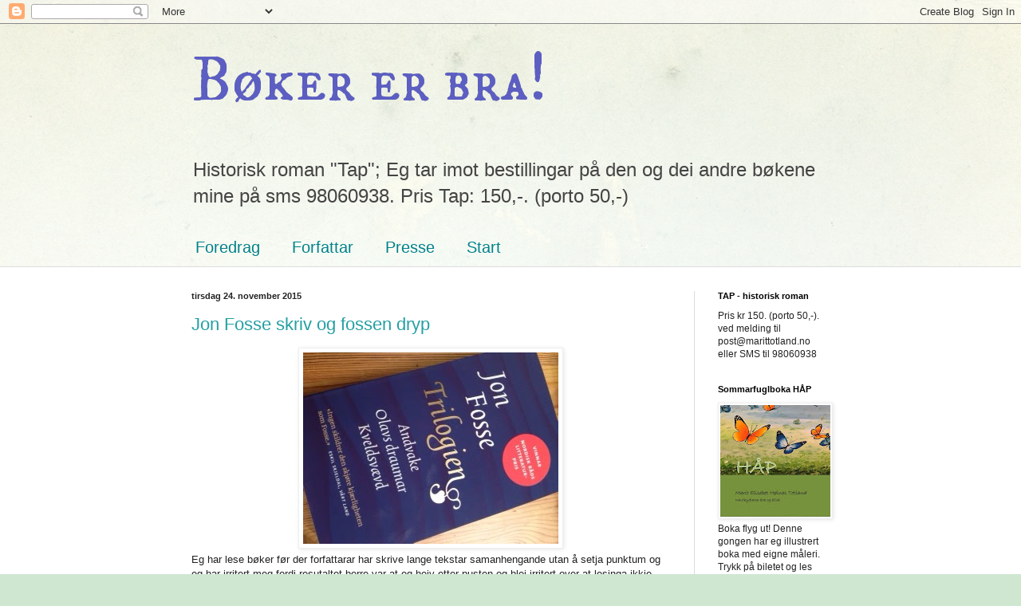

--- FILE ---
content_type: text/html; charset=UTF-8
request_url: https://garborgogskou.blogspot.com/2015/11/
body_size: 17633
content:
<!DOCTYPE html>
<html class='v2' dir='ltr' lang='no'>
<head>
<link href='https://www.blogger.com/static/v1/widgets/335934321-css_bundle_v2.css' rel='stylesheet' type='text/css'/>
<meta content='width=1100' name='viewport'/>
<meta content='text/html; charset=UTF-8' http-equiv='Content-Type'/>
<meta content='blogger' name='generator'/>
<link href='https://garborgogskou.blogspot.com/favicon.ico' rel='icon' type='image/x-icon'/>
<link href='https://garborgogskou.blogspot.com/2015/11/' rel='canonical'/>
<link rel="alternate" type="application/atom+xml" title="Bøker er bra! - Atom" href="https://garborgogskou.blogspot.com/feeds/posts/default" />
<link rel="alternate" type="application/rss+xml" title="Bøker er bra! - RSS" href="https://garborgogskou.blogspot.com/feeds/posts/default?alt=rss" />
<link rel="service.post" type="application/atom+xml" title="Bøker er bra! - Atom" href="https://www.blogger.com/feeds/7925099248337368632/posts/default" />
<!--Can't find substitution for tag [blog.ieCssRetrofitLinks]-->
<meta content='https://garborgogskou.blogspot.com/2015/11/' property='og:url'/>
<meta content='Bøker er bra!' property='og:title'/>
<meta content='Historisk roman &quot;Tap&quot;; Eg tar imot bestillingar på den og dei andre bøkene mine på sms 98060938. Pris Tap: 150,-. (porto 50,-)' property='og:description'/>
<title>Bøker er bra!: november 2015</title>
<style type='text/css'>@font-face{font-family:'IM Fell DW Pica SC';font-style:normal;font-weight:400;font-display:swap;src:url(//fonts.gstatic.com/s/imfelldwpicasc/v21/0ybjGCAu5PfqkvtGVU15aBhXz3EUrnTm_xKLM0uRGQ.woff2)format('woff2');unicode-range:U+0000-00FF,U+0131,U+0152-0153,U+02BB-02BC,U+02C6,U+02DA,U+02DC,U+0304,U+0308,U+0329,U+2000-206F,U+20AC,U+2122,U+2191,U+2193,U+2212,U+2215,U+FEFF,U+FFFD;}</style>
<style id='page-skin-1' type='text/css'><!--
/*
-----------------------------------------------
Blogger Template Style
Name:     Simple
Designer: Blogger
URL:      www.blogger.com
----------------------------------------------- */
/* Content
----------------------------------------------- */
body {
font: normal normal 12px Arial, Tahoma, Helvetica, FreeSans, sans-serif;
color: #222222;
background: #cfe7d1 url(//themes.googleusercontent.com/image?id=1x_TqXo6-7t6y2ZiuOyQ2Bk6Zod9CTtyKYtRui0IeQJe6hVlJcQiXYG2xQGkxKvl6iZMJ) repeat fixed top center /* Credit: gaffera (http://www.istockphoto.com/googleimages.php?id=4072573&amp;platform=blogger) */;
padding: 0 0 0 0;
background-attachment: scroll;
}
html body .content-outer {
min-width: 0;
max-width: 100%;
width: 100%;
}
h2 {
font-size: 22px;
}
a:link {
text-decoration:none;
color: #249fa3;
}
a:visited {
text-decoration:none;
color: #7c93a1;
}
a:hover {
text-decoration:underline;
color: #5dc2c0;
}
.body-fauxcolumn-outer .fauxcolumn-inner {
background: transparent url(https://resources.blogblog.com/blogblog/data/1kt/simple/body_gradient_tile_light.png) repeat scroll top left;
_background-image: none;
}
.body-fauxcolumn-outer .cap-top {
position: absolute;
z-index: 1;
height: 400px;
width: 100%;
}
.body-fauxcolumn-outer .cap-top .cap-left {
width: 100%;
background: transparent url(https://resources.blogblog.com/blogblog/data/1kt/simple/gradients_light.png) repeat-x scroll top left;
_background-image: none;
}
.content-outer {
-moz-box-shadow: 0 0 0 rgba(0, 0, 0, .15);
-webkit-box-shadow: 0 0 0 rgba(0, 0, 0, .15);
-goog-ms-box-shadow: 0 0 0 #333333;
box-shadow: 0 0 0 rgba(0, 0, 0, .15);
margin-bottom: 1px;
}
.content-inner {
padding: 0 0;
}
.main-outer, .footer-outer {
background-color: #ffffff;
}
/* Header
----------------------------------------------- */
.header-outer {
background: transparent none repeat-x scroll 0 -400px;
_background-image: none;
}
.Header h1 {
font: normal normal 80px IM Fell DW Pica SC;
color: #5c5ec2;
text-shadow: 0 0 0 rgba(0, 0, 0, .2);
}
.Header h1 a {
color: #5c5ec2;
}
.Header .description {
font-size: 200%;
color: #444444;
}
.header-inner .Header .titlewrapper {
padding: 22px 30px;
}
.header-inner .Header .descriptionwrapper {
padding: 0 30px;
}
/* Tabs
----------------------------------------------- */
.tabs-inner .section:first-child {
border-top: 0 solid #dddddd;
}
.tabs-inner .section:first-child ul {
margin-top: -0;
border-top: 0 solid #dddddd;
border-left: 0 solid #dddddd;
border-right: 0 solid #dddddd;
}
.tabs-inner .widget ul {
background: transparent none repeat-x scroll 0 -800px;
_background-image: none;
border-bottom: 0 solid #dddddd;
margin-top: 0;
margin-left: -0;
margin-right: -0;
}
.tabs-inner .widget li a {
display: inline-block;
padding: .6em 1em;
font: normal normal 20px Arial, Tahoma, Helvetica, FreeSans, sans-serif;
color: #00818b;
border-left: 0 solid #ffffff;
border-right: 0 solid #dddddd;
}
.tabs-inner .widget li:first-child a {
border-left: none;
}
.tabs-inner .widget li.selected a, .tabs-inner .widget li a:hover {
color: #444444;
background-color: transparent;
text-decoration: none;
}
/* Columns
----------------------------------------------- */
.main-outer {
border-top: 1px solid #dddddd;
}
.fauxcolumn-left-outer .fauxcolumn-inner {
border-right: 1px solid #dddddd;
}
.fauxcolumn-right-outer .fauxcolumn-inner {
border-left: 1px solid #dddddd;
}
/* Headings
----------------------------------------------- */
div.widget > h2,
div.widget h2.title {
margin: 0 0 1em 0;
font: normal bold 11px Arial, Tahoma, Helvetica, FreeSans, sans-serif;
color: #000000;
}
/* Widgets
----------------------------------------------- */
.widget .zippy {
color: #999999;
text-shadow: 2px 2px 1px rgba(0, 0, 0, .1);
}
.widget .popular-posts ul {
list-style: none;
}
/* Posts
----------------------------------------------- */
h2.date-header {
font: normal bold 11px Arial, Tahoma, Helvetica, FreeSans, sans-serif;
}
.date-header span {
background-color: transparent;
color: #222222;
padding: inherit;
letter-spacing: inherit;
margin: inherit;
}
.main-inner {
padding-top: 30px;
padding-bottom: 30px;
}
.main-inner .column-center-inner {
padding: 0 15px;
}
.main-inner .column-center-inner .section {
margin: 0 15px;
}
.post {
margin: 0 0 25px 0;
}
h3.post-title, .comments h4 {
font: normal normal 22px Arial, Tahoma, Helvetica, FreeSans, sans-serif;
margin: .75em 0 0;
}
.post-body {
font-size: 110%;
line-height: 1.4;
position: relative;
}
.post-body img, .post-body .tr-caption-container, .Profile img, .Image img,
.BlogList .item-thumbnail img {
padding: 2px;
background: #ffffff;
border: 1px solid #eeeeee;
-moz-box-shadow: 1px 1px 5px rgba(0, 0, 0, .1);
-webkit-box-shadow: 1px 1px 5px rgba(0, 0, 0, .1);
box-shadow: 1px 1px 5px rgba(0, 0, 0, .1);
}
.post-body img, .post-body .tr-caption-container {
padding: 5px;
}
.post-body .tr-caption-container {
color: #222222;
}
.post-body .tr-caption-container img {
padding: 0;
background: transparent;
border: none;
-moz-box-shadow: 0 0 0 rgba(0, 0, 0, .1);
-webkit-box-shadow: 0 0 0 rgba(0, 0, 0, .1);
box-shadow: 0 0 0 rgba(0, 0, 0, .1);
}
.post-header {
margin: 0 0 1.5em;
line-height: 1.6;
font-size: 90%;
}
.post-footer {
margin: 20px -2px 0;
padding: 5px 10px;
color: #666666;
background-color: #f9f9f9;
border-bottom: 1px solid #eeeeee;
line-height: 1.6;
font-size: 90%;
}
#comments .comment-author {
padding-top: 1.5em;
border-top: 1px solid #dddddd;
background-position: 0 1.5em;
}
#comments .comment-author:first-child {
padding-top: 0;
border-top: none;
}
.avatar-image-container {
margin: .2em 0 0;
}
#comments .avatar-image-container img {
border: 1px solid #eeeeee;
}
/* Comments
----------------------------------------------- */
.comments .comments-content .icon.blog-author {
background-repeat: no-repeat;
background-image: url([data-uri]);
}
.comments .comments-content .loadmore a {
border-top: 1px solid #999999;
border-bottom: 1px solid #999999;
}
.comments .comment-thread.inline-thread {
background-color: #f9f9f9;
}
.comments .continue {
border-top: 2px solid #999999;
}
/* Accents
---------------------------------------------- */
.section-columns td.columns-cell {
border-left: 1px solid #dddddd;
}
.blog-pager {
background: transparent none no-repeat scroll top center;
}
.blog-pager-older-link, .home-link,
.blog-pager-newer-link {
background-color: #ffffff;
padding: 5px;
}
.footer-outer {
border-top: 0 dashed #bbbbbb;
}
/* Mobile
----------------------------------------------- */
body.mobile  {
background-size: auto;
}
.mobile .body-fauxcolumn-outer {
background: transparent none repeat scroll top left;
}
.mobile .body-fauxcolumn-outer .cap-top {
background-size: 100% auto;
}
.mobile .content-outer {
-webkit-box-shadow: 0 0 3px rgba(0, 0, 0, .15);
box-shadow: 0 0 3px rgba(0, 0, 0, .15);
}
.mobile .tabs-inner .widget ul {
margin-left: 0;
margin-right: 0;
}
.mobile .post {
margin: 0;
}
.mobile .main-inner .column-center-inner .section {
margin: 0;
}
.mobile .date-header span {
padding: 0.1em 10px;
margin: 0 -10px;
}
.mobile h3.post-title {
margin: 0;
}
.mobile .blog-pager {
background: transparent none no-repeat scroll top center;
}
.mobile .footer-outer {
border-top: none;
}
.mobile .main-inner, .mobile .footer-inner {
background-color: #ffffff;
}
.mobile-index-contents {
color: #222222;
}
.mobile-link-button {
background-color: #249fa3;
}
.mobile-link-button a:link, .mobile-link-button a:visited {
color: #ffffff;
}
.mobile .tabs-inner .section:first-child {
border-top: none;
}
.mobile .tabs-inner .PageList .widget-content {
background-color: transparent;
color: #444444;
border-top: 0 solid #dddddd;
border-bottom: 0 solid #dddddd;
}
.mobile .tabs-inner .PageList .widget-content .pagelist-arrow {
border-left: 1px solid #dddddd;
}

--></style>
<style id='template-skin-1' type='text/css'><!--
body {
min-width: 860px;
}
.content-outer, .content-fauxcolumn-outer, .region-inner {
min-width: 860px;
max-width: 860px;
_width: 860px;
}
.main-inner .columns {
padding-left: 0px;
padding-right: 200px;
}
.main-inner .fauxcolumn-center-outer {
left: 0px;
right: 200px;
/* IE6 does not respect left and right together */
_width: expression(this.parentNode.offsetWidth -
parseInt("0px") -
parseInt("200px") + 'px');
}
.main-inner .fauxcolumn-left-outer {
width: 0px;
}
.main-inner .fauxcolumn-right-outer {
width: 200px;
}
.main-inner .column-left-outer {
width: 0px;
right: 100%;
margin-left: -0px;
}
.main-inner .column-right-outer {
width: 200px;
margin-right: -200px;
}
#layout {
min-width: 0;
}
#layout .content-outer {
min-width: 0;
width: 800px;
}
#layout .region-inner {
min-width: 0;
width: auto;
}
body#layout div.add_widget {
padding: 8px;
}
body#layout div.add_widget a {
margin-left: 32px;
}
--></style>
<style>
    body {background-image:url(\/\/themes.googleusercontent.com\/image?id=1x_TqXo6-7t6y2ZiuOyQ2Bk6Zod9CTtyKYtRui0IeQJe6hVlJcQiXYG2xQGkxKvl6iZMJ);}
    
@media (max-width: 200px) { body {background-image:url(\/\/themes.googleusercontent.com\/image?id=1x_TqXo6-7t6y2ZiuOyQ2Bk6Zod9CTtyKYtRui0IeQJe6hVlJcQiXYG2xQGkxKvl6iZMJ&options=w200);}}
@media (max-width: 400px) and (min-width: 201px) { body {background-image:url(\/\/themes.googleusercontent.com\/image?id=1x_TqXo6-7t6y2ZiuOyQ2Bk6Zod9CTtyKYtRui0IeQJe6hVlJcQiXYG2xQGkxKvl6iZMJ&options=w400);}}
@media (max-width: 800px) and (min-width: 401px) { body {background-image:url(\/\/themes.googleusercontent.com\/image?id=1x_TqXo6-7t6y2ZiuOyQ2Bk6Zod9CTtyKYtRui0IeQJe6hVlJcQiXYG2xQGkxKvl6iZMJ&options=w800);}}
@media (max-width: 1200px) and (min-width: 801px) { body {background-image:url(\/\/themes.googleusercontent.com\/image?id=1x_TqXo6-7t6y2ZiuOyQ2Bk6Zod9CTtyKYtRui0IeQJe6hVlJcQiXYG2xQGkxKvl6iZMJ&options=w1200);}}
/* Last tag covers anything over one higher than the previous max-size cap. */
@media (min-width: 1201px) { body {background-image:url(\/\/themes.googleusercontent.com\/image?id=1x_TqXo6-7t6y2ZiuOyQ2Bk6Zod9CTtyKYtRui0IeQJe6hVlJcQiXYG2xQGkxKvl6iZMJ&options=w1600);}}
  </style>
<link href='https://www.blogger.com/dyn-css/authorization.css?targetBlogID=7925099248337368632&amp;zx=a567c4e6-893e-4398-80b4-207875ff6086' media='none' onload='if(media!=&#39;all&#39;)media=&#39;all&#39;' rel='stylesheet'/><noscript><link href='https://www.blogger.com/dyn-css/authorization.css?targetBlogID=7925099248337368632&amp;zx=a567c4e6-893e-4398-80b4-207875ff6086' rel='stylesheet'/></noscript>
<meta name='google-adsense-platform-account' content='ca-host-pub-1556223355139109'/>
<meta name='google-adsense-platform-domain' content='blogspot.com'/>

</head>
<body class='loading variant-wide'>
<div class='navbar section' id='navbar' name='Navbar'><div class='widget Navbar' data-version='1' id='Navbar1'><script type="text/javascript">
    function setAttributeOnload(object, attribute, val) {
      if(window.addEventListener) {
        window.addEventListener('load',
          function(){ object[attribute] = val; }, false);
      } else {
        window.attachEvent('onload', function(){ object[attribute] = val; });
      }
    }
  </script>
<div id="navbar-iframe-container"></div>
<script type="text/javascript" src="https://apis.google.com/js/platform.js"></script>
<script type="text/javascript">
      gapi.load("gapi.iframes:gapi.iframes.style.bubble", function() {
        if (gapi.iframes && gapi.iframes.getContext) {
          gapi.iframes.getContext().openChild({
              url: 'https://www.blogger.com/navbar/7925099248337368632?origin\x3dhttps://garborgogskou.blogspot.com',
              where: document.getElementById("navbar-iframe-container"),
              id: "navbar-iframe"
          });
        }
      });
    </script><script type="text/javascript">
(function() {
var script = document.createElement('script');
script.type = 'text/javascript';
script.src = '//pagead2.googlesyndication.com/pagead/js/google_top_exp.js';
var head = document.getElementsByTagName('head')[0];
if (head) {
head.appendChild(script);
}})();
</script>
</div></div>
<div class='body-fauxcolumns'>
<div class='fauxcolumn-outer body-fauxcolumn-outer'>
<div class='cap-top'>
<div class='cap-left'></div>
<div class='cap-right'></div>
</div>
<div class='fauxborder-left'>
<div class='fauxborder-right'></div>
<div class='fauxcolumn-inner'>
</div>
</div>
<div class='cap-bottom'>
<div class='cap-left'></div>
<div class='cap-right'></div>
</div>
</div>
</div>
<div class='content'>
<div class='content-fauxcolumns'>
<div class='fauxcolumn-outer content-fauxcolumn-outer'>
<div class='cap-top'>
<div class='cap-left'></div>
<div class='cap-right'></div>
</div>
<div class='fauxborder-left'>
<div class='fauxborder-right'></div>
<div class='fauxcolumn-inner'>
</div>
</div>
<div class='cap-bottom'>
<div class='cap-left'></div>
<div class='cap-right'></div>
</div>
</div>
</div>
<div class='content-outer'>
<div class='content-cap-top cap-top'>
<div class='cap-left'></div>
<div class='cap-right'></div>
</div>
<div class='fauxborder-left content-fauxborder-left'>
<div class='fauxborder-right content-fauxborder-right'></div>
<div class='content-inner'>
<header>
<div class='header-outer'>
<div class='header-cap-top cap-top'>
<div class='cap-left'></div>
<div class='cap-right'></div>
</div>
<div class='fauxborder-left header-fauxborder-left'>
<div class='fauxborder-right header-fauxborder-right'></div>
<div class='region-inner header-inner'>
<div class='header section' id='header' name='Overskrift'><div class='widget Header' data-version='1' id='Header1'>
<div id='header-inner'>
<div class='titlewrapper'>
<h1 class='title'>
<a href='https://garborgogskou.blogspot.com/'>
Bøker er bra!
</a>
</h1>
</div>
<div class='descriptionwrapper'>
<p class='description'><span>Historisk roman "Tap"; Eg tar imot bestillingar på den og dei andre bøkene mine på sms 98060938. Pris Tap: 150,-. (porto 50,-)</span></p>
</div>
</div>
</div></div>
</div>
</div>
<div class='header-cap-bottom cap-bottom'>
<div class='cap-left'></div>
<div class='cap-right'></div>
</div>
</div>
</header>
<div class='tabs-outer'>
<div class='tabs-cap-top cap-top'>
<div class='cap-left'></div>
<div class='cap-right'></div>
</div>
<div class='fauxborder-left tabs-fauxborder-left'>
<div class='fauxborder-right tabs-fauxborder-right'></div>
<div class='region-inner tabs-inner'>
<div class='tabs section' id='crosscol' name='Krysskolonne'><div class='widget PageList' data-version='1' id='PageList1'>
<h2>Litt om bøkene mine:</h2>
<div class='widget-content'>
<ul>
<li>
<a href='http://garborgogskou.blogspot.com/p/signeringforedrag.html'>Foredrag</a>
</li>
<li>
<a href='http://garborgogskou.blogspot.com/p/forfatteren.html'>Forfattar</a>
</li>
<li>
<a href='http://garborgogskou.blogspot.com/p/presseoppslag.html'>Presse</a>
</li>
<li>
<a href='https://garborgogskou.blogspot.com/'>Start</a>
</li>
</ul>
<div class='clear'></div>
</div>
</div></div>
<div class='tabs no-items section' id='crosscol-overflow' name='Cross-Column 2'></div>
</div>
</div>
<div class='tabs-cap-bottom cap-bottom'>
<div class='cap-left'></div>
<div class='cap-right'></div>
</div>
</div>
<div class='main-outer'>
<div class='main-cap-top cap-top'>
<div class='cap-left'></div>
<div class='cap-right'></div>
</div>
<div class='fauxborder-left main-fauxborder-left'>
<div class='fauxborder-right main-fauxborder-right'></div>
<div class='region-inner main-inner'>
<div class='columns fauxcolumns'>
<div class='fauxcolumn-outer fauxcolumn-center-outer'>
<div class='cap-top'>
<div class='cap-left'></div>
<div class='cap-right'></div>
</div>
<div class='fauxborder-left'>
<div class='fauxborder-right'></div>
<div class='fauxcolumn-inner'>
</div>
</div>
<div class='cap-bottom'>
<div class='cap-left'></div>
<div class='cap-right'></div>
</div>
</div>
<div class='fauxcolumn-outer fauxcolumn-left-outer'>
<div class='cap-top'>
<div class='cap-left'></div>
<div class='cap-right'></div>
</div>
<div class='fauxborder-left'>
<div class='fauxborder-right'></div>
<div class='fauxcolumn-inner'>
</div>
</div>
<div class='cap-bottom'>
<div class='cap-left'></div>
<div class='cap-right'></div>
</div>
</div>
<div class='fauxcolumn-outer fauxcolumn-right-outer'>
<div class='cap-top'>
<div class='cap-left'></div>
<div class='cap-right'></div>
</div>
<div class='fauxborder-left'>
<div class='fauxborder-right'></div>
<div class='fauxcolumn-inner'>
</div>
</div>
<div class='cap-bottom'>
<div class='cap-left'></div>
<div class='cap-right'></div>
</div>
</div>
<!-- corrects IE6 width calculation -->
<div class='columns-inner'>
<div class='column-center-outer'>
<div class='column-center-inner'>
<div class='main section' id='main' name='Hoveddel'><div class='widget Blog' data-version='1' id='Blog1'>
<div class='blog-posts hfeed'>

          <div class="date-outer">
        
<h2 class='date-header'><span>tirsdag 24. november 2015</span></h2>

          <div class="date-posts">
        
<div class='post-outer'>
<div class='post hentry uncustomized-post-template' itemprop='blogPost' itemscope='itemscope' itemtype='http://schema.org/BlogPosting'>
<meta content='https://blogger.googleusercontent.com/img/b/R29vZ2xl/AVvXsEiQ3mLxGQaEfy_UsuYc06FIAx4wDBTPGE49dMcveTshkq9suORM4YiNmTUXi3yxGOu84VPu2Cdg9XaWiS7uGZ-b6mNlad9Vrq7-zxTvsp_EGlcN6ilSJNbl5my_TblgjD88HhORmdIMGej9/s1600/fosse.jpg' itemprop='image_url'/>
<meta content='7925099248337368632' itemprop='blogId'/>
<meta content='7293855236617264371' itemprop='postId'/>
<a name='7293855236617264371'></a>
<h3 class='post-title entry-title' itemprop='name'>
<a href='https://garborgogskou.blogspot.com/2015/11/jon-fosse-skriv-og-fossen-dryp.html'>Jon Fosse skriv og fossen dryp</a>
</h3>
<div class='post-header'>
<div class='post-header-line-1'></div>
</div>
<div class='post-body entry-content' id='post-body-7293855236617264371' itemprop='description articleBody'>
<div class="separator" style="clear: both; text-align: center;">
<a href="https://blogger.googleusercontent.com/img/b/R29vZ2xl/AVvXsEiQ3mLxGQaEfy_UsuYc06FIAx4wDBTPGE49dMcveTshkq9suORM4YiNmTUXi3yxGOu84VPu2Cdg9XaWiS7uGZ-b6mNlad9Vrq7-zxTvsp_EGlcN6ilSJNbl5my_TblgjD88HhORmdIMGej9/s1600/fosse.jpg" style="margin-left: 1em; margin-right: 1em;"><img border="0" src="https://blogger.googleusercontent.com/img/b/R29vZ2xl/AVvXsEiQ3mLxGQaEfy_UsuYc06FIAx4wDBTPGE49dMcveTshkq9suORM4YiNmTUXi3yxGOu84VPu2Cdg9XaWiS7uGZ-b6mNlad9Vrq7-zxTvsp_EGlcN6ilSJNbl5my_TblgjD88HhORmdIMGej9/s1600/fosse.jpg" /></a></div>
Eg har lese bøker før der forfattarar har skrive lange tekstar 
samanhengande utan å setja punktum og eg har irritert meg fordi 
resutaltet berre var at eg heiv etter pusten og blei irritert over at 
lesinga ikkje kunne fylgja den vanlege rytmen berre fordi ein skrivar 
ville vera original ved å endra på det utvendige i språket truleg fordi 
han ikkje makta skapa noko originalt ved hjelp av vanlege komma og 
punktum.<br />
<br />
Men Jon Fossa makta det.<br />
<br />
Han skriv. Og når eg les, er eg sikker på at blodtrykket går ned. Det
 som skjer rundt meg får no berre gå sin gang. Eg høyrer det dryp og 
dropane treff meg. Men når eg er komen til siste sida, er eg gjennomvåt 
fordi dropane var ein foss.<br />
<br />
Eg har sjølvsagt høyrt mykje om Jon Fosse. Og når eg bur i Hordaland, 
har eg lenge tenkt at eg burde ha lese noko av han. Men det finnest 
mange bører, og å ha dårleg samvet for ikkje å ha lese noko, bør ikkje 
gjera dei tyngre å bera.<br />
<br />
Men så kom eg over trilogien: <i>Andvake, Olavs draumar og Kveldsvævd</i>,
 og sette meg til å lesa. Og blei så overraska, ja, ganske fortumla. 
For dette er det jo råd å lesa (trass i at forfattaren har fått <i>Nordisk råds litteraturpris</i>,
 noko som i seg sjølv får ein til å tru at boka er heller utilgjengeleg 
for folk flest). Forteljingar sviv i tid og generasjonar, men heilskapen
 er der likevel.<br />
<br />
Eg legg frå meg boka, men Alida og Asle heng i meg. Kva synest no dei om
 dei uventa vendingane i forteljinga? undrast eg. Før eg må minna meg 
sjølv på at dei er fiktive personar.<br />
<br />
Eg må lesa meir av Fosse.<br />
<br />
Og tilrår:<br />
<i>Trilogien:</i><br />
<i>Andvake, OLavs Draumar. Kveldsvævd</i><br />
<i><br /></i>
<i>239 sider </i><br />
<i>Samlaget 2014&nbsp;</i><br />
<br />
Når tankane mine er nedskrivne, ser eg at eg har brukt ordet foss i overskrifta saman med namnet Fosse. Det var ikkje planlagt. Det berre blei sånn.<br />
<br />
Har du lese same boka, må du gjerne dela lesaropplevinga i kommentarfeltet. 
<div style='clear: both;'></div>
</div>
<div class='post-footer'>
<div class='post-footer-line post-footer-line-1'>
<span class='post-author vcard'>
Lagt inn av
<span class='fn' itemprop='author' itemscope='itemscope' itemtype='http://schema.org/Person'>
<meta content='https://www.blogger.com/profile/16048555625468531643' itemprop='url'/>
<a class='g-profile' href='https://www.blogger.com/profile/16048555625468531643' rel='author' title='author profile'>
<span itemprop='name'>Marit Elisebet Høines Totland</span>
</a>
</span>
</span>
<span class='post-timestamp'>
kl.
<meta content='https://garborgogskou.blogspot.com/2015/11/jon-fosse-skriv-og-fossen-dryp.html' itemprop='url'/>
<a class='timestamp-link' href='https://garborgogskou.blogspot.com/2015/11/jon-fosse-skriv-og-fossen-dryp.html' rel='bookmark' title='permanent link'><abbr class='published' itemprop='datePublished' title='2015-11-24T11:05:00-08:00'>11:05</abbr></a>
</span>
<span class='post-comment-link'>
<a class='comment-link' href='https://garborgogskou.blogspot.com/2015/11/jon-fosse-skriv-og-fossen-dryp.html#comment-form' onclick=''>
Ingen kommentarer:
  </a>
</span>
<span class='post-icons'>
<span class='item-control blog-admin pid-1039405153'>
<a href='https://www.blogger.com/post-edit.g?blogID=7925099248337368632&postID=7293855236617264371&from=pencil' title='Rediger innlegg'>
<img alt='' class='icon-action' height='18' src='https://resources.blogblog.com/img/icon18_edit_allbkg.gif' width='18'/>
</a>
</span>
</span>
<div class='post-share-buttons goog-inline-block'>
<a class='goog-inline-block share-button sb-email' href='https://www.blogger.com/share-post.g?blogID=7925099248337368632&postID=7293855236617264371&target=email' target='_blank' title='Send dette via e-post'><span class='share-button-link-text'>Send dette via e-post</span></a><a class='goog-inline-block share-button sb-blog' href='https://www.blogger.com/share-post.g?blogID=7925099248337368632&postID=7293855236617264371&target=blog' onclick='window.open(this.href, "_blank", "height=270,width=475"); return false;' target='_blank' title='Blogg dette!'><span class='share-button-link-text'>Blogg dette!</span></a><a class='goog-inline-block share-button sb-twitter' href='https://www.blogger.com/share-post.g?blogID=7925099248337368632&postID=7293855236617264371&target=twitter' target='_blank' title='Del på X'><span class='share-button-link-text'>Del på X</span></a><a class='goog-inline-block share-button sb-facebook' href='https://www.blogger.com/share-post.g?blogID=7925099248337368632&postID=7293855236617264371&target=facebook' onclick='window.open(this.href, "_blank", "height=430,width=640"); return false;' target='_blank' title='Del på Facebook'><span class='share-button-link-text'>Del på Facebook</span></a><a class='goog-inline-block share-button sb-pinterest' href='https://www.blogger.com/share-post.g?blogID=7925099248337368632&postID=7293855236617264371&target=pinterest' target='_blank' title='Del på Pinterest'><span class='share-button-link-text'>Del på Pinterest</span></a>
</div>
</div>
<div class='post-footer-line post-footer-line-2'>
<span class='post-labels'>
Etiketter:
<a href='https://garborgogskou.blogspot.com/search/label/bok' rel='tag'>bok</a>
</span>
</div>
<div class='post-footer-line post-footer-line-3'>
<span class='post-location'>
</span>
</div>
</div>
</div>
</div>

          </div></div>
        

          <div class="date-outer">
        
<h2 class='date-header'><span>mandag 2. november 2015</span></h2>

          <div class="date-posts">
        
<div class='post-outer'>
<div class='post hentry uncustomized-post-template' itemprop='blogPost' itemscope='itemscope' itemtype='http://schema.org/BlogPosting'>
<meta content='https://blogger.googleusercontent.com/img/b/R29vZ2xl/AVvXsEivjBbIHJFsQ4Jouuf1F3-aJ9PcSW-Vz4L2JsPzZ3TS-NeLJCJtLIs6_VQKGLtgEwMQL7ah7kNTD7vUUzdo8kHJuTB7nY0lNKlnnh5YtzIJsDWGBAFAVI_NJT1xwqdDtEeasLRtQ_nbYmo/s320/IMG_3809.JPG' itemprop='image_url'/>
<meta content='7925099248337368632' itemprop='blogId'/>
<meta content='6679641567741481041' itemprop='postId'/>
<a name='6679641567741481041'></a>
<h3 class='post-title entry-title' itemprop='name'>
<a href='https://garborgogskou.blogspot.com/2015/11/et-helt-halvt-ar-og-alberte-og-jakob.html'>Et helt halvt år og Alberte og Jakob</a>
</h3>
<div class='post-header'>
<div class='post-header-line-1'></div>
</div>
<div class='post-body entry-content' id='post-body-6679641567741481041' itemprop='description articleBody'>
<br />
<div class="separator" style="clear: both; text-align: center;">
<a href="https://blogger.googleusercontent.com/img/b/R29vZ2xl/AVvXsEivjBbIHJFsQ4Jouuf1F3-aJ9PcSW-Vz4L2JsPzZ3TS-NeLJCJtLIs6_VQKGLtgEwMQL7ah7kNTD7vUUzdo8kHJuTB7nY0lNKlnnh5YtzIJsDWGBAFAVI_NJT1xwqdDtEeasLRtQ_nbYmo/s1600/IMG_3809.JPG" imageanchor="1" style="margin-left: 1em; margin-right: 1em;"><img border="0" height="240" src="https://blogger.googleusercontent.com/img/b/R29vZ2xl/AVvXsEivjBbIHJFsQ4Jouuf1F3-aJ9PcSW-Vz4L2JsPzZ3TS-NeLJCJtLIs6_VQKGLtgEwMQL7ah7kNTD7vUUzdo8kHJuTB7nY0lNKlnnh5YtzIJsDWGBAFAVI_NJT1xwqdDtEeasLRtQ_nbYmo/s320/IMG_3809.JPG" width="320" /></a></div>
<i>Eg ser det er blitt ein del debatt om filmatiseringa av "Et helt halvt liv". Nokon stiller spørsmål ved om filmen nedgraderer menneskeverdet; ein som er blitt funksjonshemma etter ei ulukke lar seg ikkje motivera til å leva. Sidan eg er svært oppteken av slike spørsmål, måtte eg bla tilbake til dette innlegget i bloggen min frå november 2015 for å sjå kva eg sjølv tenkte utan påverknaden frå andre. Kanskje det er sysnvinkelen, at eg let meg ta med gjennom historie via den kvinnelege rollefiguren, som gjer at eg faktisk sit att med det motsette inntrykket; at livet har verdi:</i><br />
<br />
<i>Frå november 2015: </i><br />
<br />
Siste veka har eg lese to heilt ulike bøker:<i> Et helt halvt år</i> av Jojo Moyes og <i>Alberte og Jakob</i> av Cora Sandel. Dei er skrivne med nesten 100 års mellomrom, i 1926 og 2012, likevel har dei ein del til felles.<br />
<br />
Eg blir dradd gjennom begge bøkene. Frå starten trur eg at eg veit korleis det heile vil enda. Men eg blir overraska.<br />
Cora Sandel let opp eit ungt jentesinn for meg. Eg blir kjend med ei jente som knapt opnar munnen om ho ikkje må. Og mens eg les, forstår eg at det ikkje berre skuldast at ho levde i ei anna tid. Det handlar om at Alberte er Alberte, og ingen andre. Og det har sin pris å vera det.<br />
<br />
Broren Jakob får eit heilt anna liv enn Alberte. I si tid blei nok dette sett på som eit hovudtema hos Cora Sandel, men når me les boka no i ei anna tid, er det heller den psykologiske innsikta i Alberte si utvikling, som er det mest slåande. Og når det gjeld det, kunne Alberte vore ei sjenert jente i dag.<br />
<br />
I <i>Et helt halvt år</i> lar også forfattaren oss fylgja tanken til ei ung jente. Boka handlar om korleis livet til ein ung mann blei snudd på hovudet. Som lesar identifiserer eg meg likevel sterkast med jenta som prøver å få han til å ynskja å leva det nye livet han har. Slik sett høyrest det nok ut til at boka er ei av mange tusen. Slike bøker har me lese før. Men denne er ikkje som dei andre. Den har ei nerve som tar fatt i lesaren. Alle slags kjensler dukkar opp mens sidene blafrar forbi. Noko etisk resonnement må også til, men ein får aldri høve til å landa eller oppsummera det. Det blir hengande i lufta. Til siste sida er lesen. Då heng tankane der framleis.<br />
<br />
<i>Et helt halvt år</i> er uvanleg lettlesen med sine nesten 500 sider. Kapitla der forfattaren skifter synsvinkel og lar dei som er rundt hovudpersonane få koma til ordet, kunne med fordel vore kutta ut. Me blir ikkje noko klokare av å få kjennskap til deira tankar. Dei er likevel ikkje så omfattande at ei tar dragsuget ut av boka.<br />
<br />
Meir vil eg ikkje seia om desse to bøkene, for du kan trygt setja av tid til å lesa dei:<br />
<br />
Cora Sandel<br />
Alberte og Jakob<br />
Gyldendal 1926 <br />
200 sider<br />
<br />
Jojo Moyes<br />
Et helt halvt år<br />
Bastion 2012<br />
500 sider
<div style='clear: both;'></div>
</div>
<div class='post-footer'>
<div class='post-footer-line post-footer-line-1'>
<span class='post-author vcard'>
Lagt inn av
<span class='fn' itemprop='author' itemscope='itemscope' itemtype='http://schema.org/Person'>
<meta content='https://www.blogger.com/profile/16048555625468531643' itemprop='url'/>
<a class='g-profile' href='https://www.blogger.com/profile/16048555625468531643' rel='author' title='author profile'>
<span itemprop='name'>Marit Elisebet Høines Totland</span>
</a>
</span>
</span>
<span class='post-timestamp'>
kl.
<meta content='https://garborgogskou.blogspot.com/2015/11/et-helt-halvt-ar-og-alberte-og-jakob.html' itemprop='url'/>
<a class='timestamp-link' href='https://garborgogskou.blogspot.com/2015/11/et-helt-halvt-ar-og-alberte-og-jakob.html' rel='bookmark' title='permanent link'><abbr class='published' itemprop='datePublished' title='2015-11-02T03:03:00-08:00'>03:03</abbr></a>
</span>
<span class='post-comment-link'>
<a class='comment-link' href='https://garborgogskou.blogspot.com/2015/11/et-helt-halvt-ar-og-alberte-og-jakob.html#comment-form' onclick=''>
5 kommentarer:
  </a>
</span>
<span class='post-icons'>
<span class='item-control blog-admin pid-1039405153'>
<a href='https://www.blogger.com/post-edit.g?blogID=7925099248337368632&postID=6679641567741481041&from=pencil' title='Rediger innlegg'>
<img alt='' class='icon-action' height='18' src='https://resources.blogblog.com/img/icon18_edit_allbkg.gif' width='18'/>
</a>
</span>
</span>
<div class='post-share-buttons goog-inline-block'>
<a class='goog-inline-block share-button sb-email' href='https://www.blogger.com/share-post.g?blogID=7925099248337368632&postID=6679641567741481041&target=email' target='_blank' title='Send dette via e-post'><span class='share-button-link-text'>Send dette via e-post</span></a><a class='goog-inline-block share-button sb-blog' href='https://www.blogger.com/share-post.g?blogID=7925099248337368632&postID=6679641567741481041&target=blog' onclick='window.open(this.href, "_blank", "height=270,width=475"); return false;' target='_blank' title='Blogg dette!'><span class='share-button-link-text'>Blogg dette!</span></a><a class='goog-inline-block share-button sb-twitter' href='https://www.blogger.com/share-post.g?blogID=7925099248337368632&postID=6679641567741481041&target=twitter' target='_blank' title='Del på X'><span class='share-button-link-text'>Del på X</span></a><a class='goog-inline-block share-button sb-facebook' href='https://www.blogger.com/share-post.g?blogID=7925099248337368632&postID=6679641567741481041&target=facebook' onclick='window.open(this.href, "_blank", "height=430,width=640"); return false;' target='_blank' title='Del på Facebook'><span class='share-button-link-text'>Del på Facebook</span></a><a class='goog-inline-block share-button sb-pinterest' href='https://www.blogger.com/share-post.g?blogID=7925099248337368632&postID=6679641567741481041&target=pinterest' target='_blank' title='Del på Pinterest'><span class='share-button-link-text'>Del på Pinterest</span></a>
</div>
</div>
<div class='post-footer-line post-footer-line-2'>
<span class='post-labels'>
</span>
</div>
<div class='post-footer-line post-footer-line-3'>
<span class='post-location'>
</span>
</div>
</div>
</div>
</div>

        </div></div>
      
</div>
<div class='blog-pager' id='blog-pager'>
<span id='blog-pager-newer-link'>
<a class='blog-pager-newer-link' href='https://garborgogskou.blogspot.com/search?updated-max=2017-10-09T09:45:00-07:00&amp;max-results=20&amp;reverse-paginate=true' id='Blog1_blog-pager-newer-link' title='Nyere innlegg'>Nyere innlegg</a>
</span>
<span id='blog-pager-older-link'>
<a class='blog-pager-older-link' href='https://garborgogskou.blogspot.com/search?updated-max=2015-11-02T03:03:00-08:00&amp;max-results=20' id='Blog1_blog-pager-older-link' title='Eldre innlegg'>Eldre innlegg</a>
</span>
<a class='home-link' href='https://garborgogskou.blogspot.com/'>Startsiden</a>
</div>
<div class='clear'></div>
<div class='blog-feeds'>
<div class='feed-links'>
Abonner på:
<a class='feed-link' href='https://garborgogskou.blogspot.com/feeds/posts/default' target='_blank' type='application/atom+xml'>Kommentarer (Atom)</a>
</div>
</div>
</div></div>
</div>
</div>
<div class='column-left-outer'>
<div class='column-left-inner'>
<aside>
</aside>
</div>
</div>
<div class='column-right-outer'>
<div class='column-right-inner'>
<aside>
<div class='sidebar section' id='sidebar-right-1'><div class='widget Text' data-version='1' id='Text6'>
<h2 class='title'>TAP - historisk roman</h2>
<div class='widget-content'>
Pris kr 150. (porto 50,-). ved melding til  post@marittotland.no eller SMS til 98060938
</div>
<div class='clear'></div>
</div><div class='widget Image' data-version='1' id='Image3'>
<h2>Sommarfuglboka HÅP</h2>
<div class='widget-content'>
<a href='https://garborgogskou.blogspot.no/2017/09/sommarfuglboka-hap.html'>
<img alt='Sommarfuglboka HÅP' height='140' id='Image3_img' src='https://blogger.googleusercontent.com/img/b/R29vZ2xl/AVvXsEjRqytFhyphenhyphenUyqHg-tX1GYzYkrQwmpEmfLI1YCeyqgLatySXnSlLOqLV0qfjrPrJ8IrsyV4hqbq_DX9ia88NiIbtHZnoHKv6MLQpamyy9rz9VB0hweY7S6U1dktEthObOMUyAseDfZzvmTfo/s140/N+forside+jpg.JPG' width='138'/>
</a>
<br/>
<span class='caption'>Boka flyg ut! Denne gongen har eg illustrert boka med eigne måleri. Trykk på biletet og les meir. Kan bestillast hos meg: post@marittotland.no for kr 100,- portofritt ved kjøp av fire eller fleire</span>
</div>
<div class='clear'></div>
</div><div class='widget Text' data-version='1' id='Text4'>
<h2 class='title'>Sagt om "Alt vel":</h2>
<div class='widget-content'>
<b>Kristine Sele</b>, Bømlo-nytt 21.12.16: "Viktig og fin roman." "Bidrar til å løfta fram kystkulturen"<br /><b>Ola Ersland</b>, Facebook: "Eit svært viktig bidrag til å forstå kva dei ofra dei som bygde kystsamfunna her me bur."<br /><b>Anne Berit Steffensen</b>: "Fengende historie! Leste uten stopp!"<br />
</div>
<div class='clear'></div>
</div><div class='widget Image' data-version='1' id='Image2'>
<h2>Alt vel</h2>
<div class='widget-content'>
<a href='https://garborgogskou.blogspot.no/2016/11/alt-vel-roman-fra-island-og.html'>
<img alt='Alt vel' height='140' id='Image2_img' src='https://blogger.googleusercontent.com/img/b/R29vZ2xl/AVvXsEhzTbe2hES6nl4X3YcwIrfN66mwCOBKrUf2v75gZJK9sViWqHgVbwi2w0OHIAENwgN89LlKxW4ggfmdapgqSL-_DDl_wzpMWxfm1q4GwQqRYnD8gbUDDXKnJAdXSAopwDn141moNkIHhJI/s140/omslaget.jpg' width='94'/>
</a>
<br/>
<span class='caption'>Historisk roman frå Island og Skudeneshavn, 1884, kr 150 .</span>
</div>
<div class='clear'></div>
</div><div class='widget Text' data-version='1' id='Text5'>
<h2 class='title'>Blåstrømpe</h2>
<div class='widget-content'>
<img border="0" height="200" src="https://blogger.googleusercontent.com/img/b/R29vZ2xl/AVvXsEjOz1ljydA1BM3y82A7wUhST1dL-LMmVbCJaTj6aY5xu1IMNxCjjIR8l-Bvak79eHavPGTrYYsaEGX96gcwJVv_yNoXvqqiu5lNqWX_KD0gpiq47p_diW_vS1jyasjCHJFm4deK_z2D5A8/s200/bl%25C3%25A5.jpg" width="128" / /><br />I<i> Alt vel</i> møter du same personar og miljø som i <i>Blåstrømpe</i> (2014). Kr 200, inkl porto.<br />
</div>
<div class='clear'></div>
</div><div class='widget Image' data-version='1' id='Image1'>
<h2>"Garborg og Skou- forskjell på folk?"</h2>
<div class='widget-content'>
<a href='https://garborgogskou.blogspot.no/2015/03/bokmelding-garborg-og-skou-forskjell-pa.html'>
<img alt='"Garborg og Skou- forskjell på folk?"' height='70' id='Image1_img' src='https://blogger.googleusercontent.com/img/b/R29vZ2xl/AVvXsEhQB5gIwv4-H6SGL_pYPIQzPUzh79g-gayyVx2RCXLbkuXnfN_oO1i4idUfLbYfzLP81f8kzRveYqio9J_H4XdxEmuQGoawLa-Vy_JwEeyPyZ_TrK2Rn4FpHoLfFnGj-cMGYtWy1I_A8dU/s140/garborgsenteret.jpg' width='140'/>
</a>
<br/>
<span class='caption'>Boka om omstreifarguten og bondesonen: Kr  150 ved bestilling post@marittotland.no (porto 50,-)</span>
</div>
<div class='clear'></div>
</div><div class='widget Text' data-version='1' id='Text2'>
<h2 class='title'>Om Garborg og Skou: Annemor Ekeland:</h2>
<div class='widget-content'>
<span data-reactid=".2b.1:3:1:$comment908009115946501_908010285946384:0.0.$right.0.$left.0.0.1:0"></span><span data-ft="{&quot;tn&quot;:&quot;K&quot;}" data-reactid=".2b.1:3:1:$comment908009115946501_908010285946384:0.0.$right.0.$left.0.0.1:$comment-body"><span class="UFICommentBody" data-reactid=".2b.1:3:1:$comment908009115946501_908010285946384:0.0.$right.0.$left.0.0.1:$comment-body.0"><span data-reactid=".2b.1:3:1:$comment908009115946501_908010285946384:0.0.$right.0.$left.0.0.1:$comment-body.0.$text0:0:$0:0">Fantastisk spanande og lærerik bok, Facebook 20.2.2015<br /></span></span></span>
</div>
<div class='clear'></div>
</div><div class='widget Text' data-version='1' id='Text1'>
<h2 class='title'>Frå bokmelding:</h2>
<div class='widget-content'>
"Mange av dei som er glade i Garborg sitt forfattarskap, vil med denne boka få ny kunnskap." Poul Odland, Dagen 15.01.2015.<br />
</div>
<div class='clear'></div>
</div><div class='widget Text' data-version='1' id='Text3'>
<h2 class='title'>Kari Skår Sørheim</h2>
<div class='widget-content'>
November og desember kom med to kjendisforfattarar, og to kjenningsforfattarar! Tre er lest og så langt har eg lært mest av <a class="profileLink" data-hovercard="/ajax/hovercard/user.php?id=100002122641997" href="https://www.facebook.com/maritelisebet.totland">Marit Elisebet Totland</a> si bok om omstreifaren Skou!<br />Facebook, 9.1.2015<br />
</div>
<div class='clear'></div>
</div><div class='widget PopularPosts' data-version='1' id='PopularPosts1'>
<h2>Populære innlegg</h2>
<div class='widget-content popular-posts'>
<ul>
<li>
<div class='item-content'>
<div class='item-thumbnail'>
<a href='https://garborgogskou.blogspot.com/2017/09/smrbukkgenser.html' target='_blank'>
<img alt='' border='0' src='https://blogger.googleusercontent.com/img/b/R29vZ2xl/AVvXsEhCKw7EuS42SrAEDpYrutTqPRS2dtpt9ruyH23ssYUphoe-CH9xv88AO8QxdtosXudcdGg9i-FU5wapuaCdhs6HOCjDXkAhcbNIx4QX4CavdpeRdP_04WnK92K9CTyOxJWI5NZcMXqulYQ/w72-h72-p-k-no-nu/IMG_0645.JPG'/>
</a>
</div>
<div class='item-title'><a href='https://garborgogskou.blogspot.com/2017/09/smrbukkgenser.html'>Smørbukkgenser</a></div>
<div class='item-snippet'>  S trikkeoppskrift på  S mørbukkgenser  Er det ikkje på tide at Smørbukk får sin eigen genser når han Marius har vore så å seia einerådande...</div>
</div>
<div style='clear: both;'></div>
</li>
<li>
<div class='item-content'>
<div class='item-thumbnail'>
<a href='https://garborgogskou.blogspot.com/2017/03/eg-skuldar-garborg-ei-orsaking.html' target='_blank'>
<img alt='' border='0' src='https://blogger.googleusercontent.com/img/b/R29vZ2xl/AVvXsEghcVgr13pLz3q1e22h4_uiDRWsxWiN4oHH2yrBqt5VQYY_0buwixvcMh4nbM2UqgsutBn83lF4nFyVB5K3cg4EhjQ0Z4slbBWBI1k27S3VX_fvMwyj26mHaaV2p5xPYP3IwnxvXS_-dGM/w72-h72-p-k-no-nu/FullSizeRender.jpg'/>
</a>
</div>
<div class='item-title'><a href='https://garborgogskou.blogspot.com/2017/03/eg-skuldar-garborg-ei-orsaking.html'>Eg skuldar Garborg ei orsaking</a></div>
<div class='item-snippet'>  Kronikk i avisa Kvinnheringen, 29.mars2017.    I ti år prøvde eg å nærma meg Garborg og Skou, og heile tida undra det meg at Garborg ikkje...</div>
</div>
<div style='clear: both;'></div>
</li>
<li>
<div class='item-content'>
<div class='item-thumbnail'>
<a href='https://garborgogskou.blogspot.com/2017/10/sommarfugl-anno-1884-og-fr-den-tid.html' target='_blank'>
<img alt='' border='0' src='https://blogger.googleusercontent.com/img/b/R29vZ2xl/AVvXsEhTUA_aVd9fVIPfHEUAoilIdia1KA0M5LGSytlscym2Dg1-bdDXErFcweYpW068Yz0Q-opwGyIcqBZLxXwxVUQvmZETsid3057btrI8bzNaAC1bWnm53OkvjPm3_Zx_1ISWLldORuoTTz8/w72-h72-p-k-no-nu/logo.jpg'/>
</a>
</div>
<div class='item-title'><a href='https://garborgogskou.blogspot.com/2017/10/sommarfugl-anno-1884-og-fr-den-tid.html'>Sommarfugl anno 1884 og før den tid?</a></div>
<div class='item-snippet'>    Kor utbreidd var bruken av sommarfuglen som symbol på gravminne? Eg fortel om sommarfuglen både her og der for tida, og i den samanhenge...</div>
</div>
<div style='clear: both;'></div>
</li>
<li>
<div class='item-content'>
<div class='item-thumbnail'>
<a href='https://garborgogskou.blogspot.com/2017/11/er-navnet-slvstrand-fremdeles-i-bruk.html' target='_blank'>
<img alt='' border='0' src='https://blogger.googleusercontent.com/img/b/R29vZ2xl/AVvXsEgu_cAFjb1uTIVG71X7AFqc7GBOmQ7omHgZhhYaOkSYFiFGRHOexpBNFKEXcE_31boU_saw83YhhkBYuDgRUGTz-S_sEMv6xCc3Fjy28mQ01C4lJoG-d8WEirZbJwOQSlaO9J7QPYpi8p4/w72-h72-p-k-no-nu/smal+geitungen.jpg'/>
</a>
</div>
<div class='item-title'><a href='https://garborgogskou.blogspot.com/2017/11/er-navnet-slvstrand-fremdeles-i-bruk.html'>Er navnet Sølvstrand fremdeles i bruk?</a></div>
<div class='item-snippet'>  Hvilke navn er i bruk når det gjelder holmer og skjær rundt Skudeneshavn fremdeles?  Er det noen som snakker om:  Sølvstrand (Bendikken)  ...</div>
</div>
<div style='clear: both;'></div>
</li>
<li>
<div class='item-content'>
<div class='item-thumbnail'>
<a href='https://garborgogskou.blogspot.com/2022/10/tap-ein-historisk-roman-fra-skudeneshavn.html' target='_blank'>
<img alt='' border='0' src='https://blogger.googleusercontent.com/img/b/R29vZ2xl/AVvXsEiDMXTqZjPWQH0RCEqoi8KewE7XWzvXPkI39BILuEYKE6tlrbdLxlmwGlpVx7yl_jZt_Yce6gfKDyLUAy8iH1lKNh5yM5PJLx1gXAcQxnRPZ1hJx37_VNVMDXWCRrFy8wfdmAtjJBINnbk9jzDtzqXXpP3l30tRQ546A6cmNCdy73l78Z2yQgP0XIok/w72-h72-p-k-no-nu/tap%20bakside.jpg'/>
</a>
</div>
<div class='item-title'><a href='https://garborgogskou.blogspot.com/2022/10/tap-ein-historisk-roman-fra-skudeneshavn.html'>Tap - ein historisk roman frå Skudeneshavn</a></div>
<div class='item-snippet'>&#160;Tre kunstkort på kjøpet i januar: For folk i Skudeneshavn kjem 1880-talet med kraftige vindkast. Samfunnet er i endring, og dei som driv me...</div>
</div>
<div style='clear: both;'></div>
</li>
<li>
<div class='item-content'>
<div class='item-thumbnail'>
<a href='https://garborgogskou.blogspot.com/2022/11/da-anna-howitz-forliste-ved-mjlhus.html' target='_blank'>
<img alt='' border='0' src='https://blogger.googleusercontent.com/img/b/R29vZ2xl/AVvXsEhmDwHIQzyCaP_Jd1kSPr0_NMf5T0T3BF4vjKonIA5DRHih0FWyYgfna1LJc_PollkdSpT0lb2QcveN-Og5o4AxmbiM-FfkqHLekDnLVro7_UVhx92_EsoXmk6FJgqj15jfEoq1dvAIiIDDc0QVlTjj3M5b2QcwWKe2C3TweEs9MWGT_KmFdzTK60Gy/w72-h72-p-k-no-nu/IMG_6532.jpg'/>
</a>
</div>
<div class='item-title'><a href='https://garborgogskou.blogspot.com/2022/11/da-anna-howitz-forliste-ved-mjlhus.html'>Då "Anna Howitz" forliste ved Mjølhus</a></div>
<div class='item-snippet'>Den tyske barken &quot;Anna Howitz&quot; var på veg til Dale fabrikker med bomull. Bomulla enda langs Karnøystrendene og i mange hus blei de...</div>
</div>
<div style='clear: both;'></div>
</li>
<li>
<div class='item-content'>
<div class='item-thumbnail'>
<a href='https://garborgogskou.blogspot.com/2014/08/blog-post.html' target='_blank'>
<img alt='' border='0' src='https://blogger.googleusercontent.com/img/b/R29vZ2xl/AVvXsEhPX-P5LgRar6p5436JDc5y-lRcRwzi1PO_iiwciSiJYWyknSj2DTTAUFZmEyQLYTul7PVQ6Jh8A1l04VQu_205-o-QNdWmBD_us9Q66EdfnG0HmHAl7A-WFz7UuGJIU3jVhbiv5VDcikw/w72-h72-p-k-no-nu/nasjonalbiblioteket+12,+aviser,wallin+076.JPG'/>
</a>
</div>
<div class='item-title'><a href='https://garborgogskou.blogspot.com/2014/08/blog-post.html'>Digitaliserte gamle aviser - ny historie?</a></div>
<div class='item-snippet'>For å finne historien om Garborg og Skou har jeg trålt arkivene i landet, også avisarkivene. Og funnene har vært mange&#160; - og overraskende.  ...</div>
</div>
<div style='clear: both;'></div>
</li>
<li>
<div class='item-content'>
<div class='item-thumbnail'>
<a href='https://garborgogskou.blogspot.com/2016/11/alt-vel-roman-fra-island-og.html' target='_blank'>
<img alt='' border='0' src='https://blogger.googleusercontent.com/img/b/R29vZ2xl/AVvXsEjytYmMS75m86o-uIv55fta5mjr7HNKz2N_A2I4_azHAuzOut1ujSKyx4DQ__5tyn0_2Yhh_5Dd_frOHK1v-rsupS7jajz0BVzTa31ImtH2OuNyeLlGJI11zsD4Jp5sc8yyMGnLYhEQSgo/w72-h72-p-k-no-nu/linda+foto.jpg'/>
</a>
</div>
<div class='item-title'><a href='https://garborgogskou.blogspot.com/2016/11/alt-vel-roman-fra-island-og.html'>"Alt vel", roman frå Island og Skudeneshavn, 1884</a></div>
<div class='item-snippet'>   Oppdatert des. 2022 Historisk roman &#171;Alt vel&quot;:&#160; kr 100 + porto kr 70,- Eller du får boka på kjøpet om du bestiller oppfølgjaren &#171;Tap...</div>
</div>
<div style='clear: both;'></div>
</li>
<li>
<div class='item-content'>
<div class='item-thumbnail'>
<a href='https://garborgogskou.blogspot.com/2017/01/viktig-og-fin-historisk-roman-skriv.html' target='_blank'>
<img alt='' border='0' src='https://blogger.googleusercontent.com/img/b/R29vZ2xl/AVvXsEgzMMMDonp9PB6NCXvT6OPl5iAYA6en7nZTz4b1dx2uGXKaxnr87olDsJlkaBiPmpq_I9beLiyW-5TQ63qNzZ0bTWG_NjidKX9csO8TjHdr9jXdGCMLggrTexA7jNp_PhdYxgyGUvMfpjI/w72-h72-p-k-no-nu/faks+b%25C3%25B8mlonytt.jpg'/>
</a>
</div>
<div class='item-title'><a href='https://garborgogskou.blogspot.com/2017/01/viktig-og-fin-historisk-roman-skriv.html'>Viktig og fin historisk roman, skriv Kristine Sele</a></div>
<div class='item-snippet'>   Slik skriv Kristine Sele i ein bokomtale i Bømlonytt 21.12.12016.  Eg bukkar og tar i mot og set særleg pris på at Kristine Sele meiner b...</div>
</div>
<div style='clear: both;'></div>
</li>
<li>
<div class='item-content'>
<div class='item-thumbnail'>
<a href='https://garborgogskou.blogspot.com/2017/03/detspankulerte-en-dag-for-noen-ar-siden.html' target='_blank'>
<img alt='' border='0' src='https://blogger.googleusercontent.com/img/b/R29vZ2xl/AVvXsEgwph8_vSNUeoMGH8v6f-GaD7-3PEjUSY36qQrTR6bVlv4r9whuazu-C7bjRi9Adu8QN3CUT_yx9rt_7lGJNtVXkr8E_aTJ9Pq5JfvAuMBSM6eCwKDXhyphenhyphenyESRuAT1qJdJC1cbaLsoDVPxA/w72-h72-p-k-no-nu/syr%252C+1.mai38%252C+faksimile.jpg'/>
</a>
</div>
<div class='item-title'><a href='https://garborgogskou.blogspot.com/2017/03/detspankulerte-en-dag-for-noen-ar-siden.html'>Kista med det rare i og bryllupet på Vaholmen</a></div>
<div class='item-snippet'>      Det spankulerte en dag for noen år siden en liten tykkfallen pjokk på Skudeneshavns gater. På sin tur møtte han en gammel kjenning med...</div>
</div>
<div style='clear: both;'></div>
</li>
</ul>
<div class='clear'></div>
</div>
</div><div class='widget BlogArchive' data-version='1' id='BlogArchive1'>
<h2>Bloggarkiv</h2>
<div class='widget-content'>
<div id='ArchiveList'>
<div id='BlogArchive1_ArchiveList'>
<ul class='hierarchy'>
<li class='archivedate collapsed'>
<a class='toggle' href='javascript:void(0)'>
<span class='zippy'>

        &#9658;&#160;
      
</span>
</a>
<a class='post-count-link' href='https://garborgogskou.blogspot.com/2022/'>
2022
</a>
<span class='post-count' dir='ltr'>(5)</span>
<ul class='hierarchy'>
<li class='archivedate collapsed'>
<a class='toggle' href='javascript:void(0)'>
<span class='zippy'>

        &#9658;&#160;
      
</span>
</a>
<a class='post-count-link' href='https://garborgogskou.blogspot.com/2022/11/'>
november
</a>
<span class='post-count' dir='ltr'>(1)</span>
</li>
</ul>
<ul class='hierarchy'>
<li class='archivedate collapsed'>
<a class='toggle' href='javascript:void(0)'>
<span class='zippy'>

        &#9658;&#160;
      
</span>
</a>
<a class='post-count-link' href='https://garborgogskou.blogspot.com/2022/10/'>
oktober
</a>
<span class='post-count' dir='ltr'>(1)</span>
</li>
</ul>
<ul class='hierarchy'>
<li class='archivedate collapsed'>
<a class='toggle' href='javascript:void(0)'>
<span class='zippy'>

        &#9658;&#160;
      
</span>
</a>
<a class='post-count-link' href='https://garborgogskou.blogspot.com/2022/09/'>
september
</a>
<span class='post-count' dir='ltr'>(2)</span>
</li>
</ul>
<ul class='hierarchy'>
<li class='archivedate collapsed'>
<a class='toggle' href='javascript:void(0)'>
<span class='zippy'>

        &#9658;&#160;
      
</span>
</a>
<a class='post-count-link' href='https://garborgogskou.blogspot.com/2022/08/'>
august
</a>
<span class='post-count' dir='ltr'>(1)</span>
</li>
</ul>
</li>
</ul>
<ul class='hierarchy'>
<li class='archivedate collapsed'>
<a class='toggle' href='javascript:void(0)'>
<span class='zippy'>

        &#9658;&#160;
      
</span>
</a>
<a class='post-count-link' href='https://garborgogskou.blogspot.com/2021/'>
2021
</a>
<span class='post-count' dir='ltr'>(2)</span>
<ul class='hierarchy'>
<li class='archivedate collapsed'>
<a class='toggle' href='javascript:void(0)'>
<span class='zippy'>

        &#9658;&#160;
      
</span>
</a>
<a class='post-count-link' href='https://garborgogskou.blogspot.com/2021/09/'>
september
</a>
<span class='post-count' dir='ltr'>(1)</span>
</li>
</ul>
<ul class='hierarchy'>
<li class='archivedate collapsed'>
<a class='toggle' href='javascript:void(0)'>
<span class='zippy'>

        &#9658;&#160;
      
</span>
</a>
<a class='post-count-link' href='https://garborgogskou.blogspot.com/2021/03/'>
mars
</a>
<span class='post-count' dir='ltr'>(1)</span>
</li>
</ul>
</li>
</ul>
<ul class='hierarchy'>
<li class='archivedate collapsed'>
<a class='toggle' href='javascript:void(0)'>
<span class='zippy'>

        &#9658;&#160;
      
</span>
</a>
<a class='post-count-link' href='https://garborgogskou.blogspot.com/2020/'>
2020
</a>
<span class='post-count' dir='ltr'>(4)</span>
<ul class='hierarchy'>
<li class='archivedate collapsed'>
<a class='toggle' href='javascript:void(0)'>
<span class='zippy'>

        &#9658;&#160;
      
</span>
</a>
<a class='post-count-link' href='https://garborgogskou.blogspot.com/2020/09/'>
september
</a>
<span class='post-count' dir='ltr'>(1)</span>
</li>
</ul>
<ul class='hierarchy'>
<li class='archivedate collapsed'>
<a class='toggle' href='javascript:void(0)'>
<span class='zippy'>

        &#9658;&#160;
      
</span>
</a>
<a class='post-count-link' href='https://garborgogskou.blogspot.com/2020/05/'>
mai
</a>
<span class='post-count' dir='ltr'>(1)</span>
</li>
</ul>
<ul class='hierarchy'>
<li class='archivedate collapsed'>
<a class='toggle' href='javascript:void(0)'>
<span class='zippy'>

        &#9658;&#160;
      
</span>
</a>
<a class='post-count-link' href='https://garborgogskou.blogspot.com/2020/03/'>
mars
</a>
<span class='post-count' dir='ltr'>(1)</span>
</li>
</ul>
<ul class='hierarchy'>
<li class='archivedate collapsed'>
<a class='toggle' href='javascript:void(0)'>
<span class='zippy'>

        &#9658;&#160;
      
</span>
</a>
<a class='post-count-link' href='https://garborgogskou.blogspot.com/2020/01/'>
januar
</a>
<span class='post-count' dir='ltr'>(1)</span>
</li>
</ul>
</li>
</ul>
<ul class='hierarchy'>
<li class='archivedate collapsed'>
<a class='toggle' href='javascript:void(0)'>
<span class='zippy'>

        &#9658;&#160;
      
</span>
</a>
<a class='post-count-link' href='https://garborgogskou.blogspot.com/2018/'>
2018
</a>
<span class='post-count' dir='ltr'>(2)</span>
<ul class='hierarchy'>
<li class='archivedate collapsed'>
<a class='toggle' href='javascript:void(0)'>
<span class='zippy'>

        &#9658;&#160;
      
</span>
</a>
<a class='post-count-link' href='https://garborgogskou.blogspot.com/2018/02/'>
februar
</a>
<span class='post-count' dir='ltr'>(2)</span>
</li>
</ul>
</li>
</ul>
<ul class='hierarchy'>
<li class='archivedate collapsed'>
<a class='toggle' href='javascript:void(0)'>
<span class='zippy'>

        &#9658;&#160;
      
</span>
</a>
<a class='post-count-link' href='https://garborgogskou.blogspot.com/2017/'>
2017
</a>
<span class='post-count' dir='ltr'>(12)</span>
<ul class='hierarchy'>
<li class='archivedate collapsed'>
<a class='toggle' href='javascript:void(0)'>
<span class='zippy'>

        &#9658;&#160;
      
</span>
</a>
<a class='post-count-link' href='https://garborgogskou.blogspot.com/2017/12/'>
desember
</a>
<span class='post-count' dir='ltr'>(1)</span>
</li>
</ul>
<ul class='hierarchy'>
<li class='archivedate collapsed'>
<a class='toggle' href='javascript:void(0)'>
<span class='zippy'>

        &#9658;&#160;
      
</span>
</a>
<a class='post-count-link' href='https://garborgogskou.blogspot.com/2017/11/'>
november
</a>
<span class='post-count' dir='ltr'>(1)</span>
</li>
</ul>
<ul class='hierarchy'>
<li class='archivedate collapsed'>
<a class='toggle' href='javascript:void(0)'>
<span class='zippy'>

        &#9658;&#160;
      
</span>
</a>
<a class='post-count-link' href='https://garborgogskou.blogspot.com/2017/10/'>
oktober
</a>
<span class='post-count' dir='ltr'>(2)</span>
</li>
</ul>
<ul class='hierarchy'>
<li class='archivedate collapsed'>
<a class='toggle' href='javascript:void(0)'>
<span class='zippy'>

        &#9658;&#160;
      
</span>
</a>
<a class='post-count-link' href='https://garborgogskou.blogspot.com/2017/09/'>
september
</a>
<span class='post-count' dir='ltr'>(3)</span>
</li>
</ul>
<ul class='hierarchy'>
<li class='archivedate collapsed'>
<a class='toggle' href='javascript:void(0)'>
<span class='zippy'>

        &#9658;&#160;
      
</span>
</a>
<a class='post-count-link' href='https://garborgogskou.blogspot.com/2017/08/'>
august
</a>
<span class='post-count' dir='ltr'>(1)</span>
</li>
</ul>
<ul class='hierarchy'>
<li class='archivedate collapsed'>
<a class='toggle' href='javascript:void(0)'>
<span class='zippy'>

        &#9658;&#160;
      
</span>
</a>
<a class='post-count-link' href='https://garborgogskou.blogspot.com/2017/03/'>
mars
</a>
<span class='post-count' dir='ltr'>(2)</span>
</li>
</ul>
<ul class='hierarchy'>
<li class='archivedate collapsed'>
<a class='toggle' href='javascript:void(0)'>
<span class='zippy'>

        &#9658;&#160;
      
</span>
</a>
<a class='post-count-link' href='https://garborgogskou.blogspot.com/2017/01/'>
januar
</a>
<span class='post-count' dir='ltr'>(2)</span>
</li>
</ul>
</li>
</ul>
<ul class='hierarchy'>
<li class='archivedate collapsed'>
<a class='toggle' href='javascript:void(0)'>
<span class='zippy'>

        &#9658;&#160;
      
</span>
</a>
<a class='post-count-link' href='https://garborgogskou.blogspot.com/2016/'>
2016
</a>
<span class='post-count' dir='ltr'>(11)</span>
<ul class='hierarchy'>
<li class='archivedate collapsed'>
<a class='toggle' href='javascript:void(0)'>
<span class='zippy'>

        &#9658;&#160;
      
</span>
</a>
<a class='post-count-link' href='https://garborgogskou.blogspot.com/2016/12/'>
desember
</a>
<span class='post-count' dir='ltr'>(1)</span>
</li>
</ul>
<ul class='hierarchy'>
<li class='archivedate collapsed'>
<a class='toggle' href='javascript:void(0)'>
<span class='zippy'>

        &#9658;&#160;
      
</span>
</a>
<a class='post-count-link' href='https://garborgogskou.blogspot.com/2016/11/'>
november
</a>
<span class='post-count' dir='ltr'>(3)</span>
</li>
</ul>
<ul class='hierarchy'>
<li class='archivedate collapsed'>
<a class='toggle' href='javascript:void(0)'>
<span class='zippy'>

        &#9658;&#160;
      
</span>
</a>
<a class='post-count-link' href='https://garborgogskou.blogspot.com/2016/10/'>
oktober
</a>
<span class='post-count' dir='ltr'>(3)</span>
</li>
</ul>
<ul class='hierarchy'>
<li class='archivedate collapsed'>
<a class='toggle' href='javascript:void(0)'>
<span class='zippy'>

        &#9658;&#160;
      
</span>
</a>
<a class='post-count-link' href='https://garborgogskou.blogspot.com/2016/09/'>
september
</a>
<span class='post-count' dir='ltr'>(3)</span>
</li>
</ul>
<ul class='hierarchy'>
<li class='archivedate collapsed'>
<a class='toggle' href='javascript:void(0)'>
<span class='zippy'>

        &#9658;&#160;
      
</span>
</a>
<a class='post-count-link' href='https://garborgogskou.blogspot.com/2016/02/'>
februar
</a>
<span class='post-count' dir='ltr'>(1)</span>
</li>
</ul>
</li>
</ul>
<ul class='hierarchy'>
<li class='archivedate expanded'>
<a class='toggle' href='javascript:void(0)'>
<span class='zippy toggle-open'>

        &#9660;&#160;
      
</span>
</a>
<a class='post-count-link' href='https://garborgogskou.blogspot.com/2015/'>
2015
</a>
<span class='post-count' dir='ltr'>(17)</span>
<ul class='hierarchy'>
<li class='archivedate collapsed'>
<a class='toggle' href='javascript:void(0)'>
<span class='zippy'>

        &#9658;&#160;
      
</span>
</a>
<a class='post-count-link' href='https://garborgogskou.blogspot.com/2015/12/'>
desember
</a>
<span class='post-count' dir='ltr'>(1)</span>
</li>
</ul>
<ul class='hierarchy'>
<li class='archivedate expanded'>
<a class='toggle' href='javascript:void(0)'>
<span class='zippy toggle-open'>

        &#9660;&#160;
      
</span>
</a>
<a class='post-count-link' href='https://garborgogskou.blogspot.com/2015/11/'>
november
</a>
<span class='post-count' dir='ltr'>(2)</span>
<ul class='posts'>
<li><a href='https://garborgogskou.blogspot.com/2015/11/jon-fosse-skriv-og-fossen-dryp.html'>Jon Fosse skriv og fossen dryp</a></li>
<li><a href='https://garborgogskou.blogspot.com/2015/11/et-helt-halvt-ar-og-alberte-og-jakob.html'>Et helt halvt år og Alberte og Jakob</a></li>
</ul>
</li>
</ul>
<ul class='hierarchy'>
<li class='archivedate collapsed'>
<a class='toggle' href='javascript:void(0)'>
<span class='zippy'>

        &#9658;&#160;
      
</span>
</a>
<a class='post-count-link' href='https://garborgogskou.blogspot.com/2015/10/'>
oktober
</a>
<span class='post-count' dir='ltr'>(1)</span>
</li>
</ul>
<ul class='hierarchy'>
<li class='archivedate collapsed'>
<a class='toggle' href='javascript:void(0)'>
<span class='zippy'>

        &#9658;&#160;
      
</span>
</a>
<a class='post-count-link' href='https://garborgogskou.blogspot.com/2015/07/'>
juli
</a>
<span class='post-count' dir='ltr'>(2)</span>
</li>
</ul>
<ul class='hierarchy'>
<li class='archivedate collapsed'>
<a class='toggle' href='javascript:void(0)'>
<span class='zippy'>

        &#9658;&#160;
      
</span>
</a>
<a class='post-count-link' href='https://garborgogskou.blogspot.com/2015/05/'>
mai
</a>
<span class='post-count' dir='ltr'>(2)</span>
</li>
</ul>
<ul class='hierarchy'>
<li class='archivedate collapsed'>
<a class='toggle' href='javascript:void(0)'>
<span class='zippy'>

        &#9658;&#160;
      
</span>
</a>
<a class='post-count-link' href='https://garborgogskou.blogspot.com/2015/04/'>
april
</a>
<span class='post-count' dir='ltr'>(2)</span>
</li>
</ul>
<ul class='hierarchy'>
<li class='archivedate collapsed'>
<a class='toggle' href='javascript:void(0)'>
<span class='zippy'>

        &#9658;&#160;
      
</span>
</a>
<a class='post-count-link' href='https://garborgogskou.blogspot.com/2015/03/'>
mars
</a>
<span class='post-count' dir='ltr'>(2)</span>
</li>
</ul>
<ul class='hierarchy'>
<li class='archivedate collapsed'>
<a class='toggle' href='javascript:void(0)'>
<span class='zippy'>

        &#9658;&#160;
      
</span>
</a>
<a class='post-count-link' href='https://garborgogskou.blogspot.com/2015/02/'>
februar
</a>
<span class='post-count' dir='ltr'>(3)</span>
</li>
</ul>
<ul class='hierarchy'>
<li class='archivedate collapsed'>
<a class='toggle' href='javascript:void(0)'>
<span class='zippy'>

        &#9658;&#160;
      
</span>
</a>
<a class='post-count-link' href='https://garborgogskou.blogspot.com/2015/01/'>
januar
</a>
<span class='post-count' dir='ltr'>(2)</span>
</li>
</ul>
</li>
</ul>
<ul class='hierarchy'>
<li class='archivedate collapsed'>
<a class='toggle' href='javascript:void(0)'>
<span class='zippy'>

        &#9658;&#160;
      
</span>
</a>
<a class='post-count-link' href='https://garborgogskou.blogspot.com/2014/'>
2014
</a>
<span class='post-count' dir='ltr'>(27)</span>
<ul class='hierarchy'>
<li class='archivedate collapsed'>
<a class='toggle' href='javascript:void(0)'>
<span class='zippy'>

        &#9658;&#160;
      
</span>
</a>
<a class='post-count-link' href='https://garborgogskou.blogspot.com/2014/12/'>
desember
</a>
<span class='post-count' dir='ltr'>(1)</span>
</li>
</ul>
<ul class='hierarchy'>
<li class='archivedate collapsed'>
<a class='toggle' href='javascript:void(0)'>
<span class='zippy'>

        &#9658;&#160;
      
</span>
</a>
<a class='post-count-link' href='https://garborgogskou.blogspot.com/2014/11/'>
november
</a>
<span class='post-count' dir='ltr'>(3)</span>
</li>
</ul>
<ul class='hierarchy'>
<li class='archivedate collapsed'>
<a class='toggle' href='javascript:void(0)'>
<span class='zippy'>

        &#9658;&#160;
      
</span>
</a>
<a class='post-count-link' href='https://garborgogskou.blogspot.com/2014/10/'>
oktober
</a>
<span class='post-count' dir='ltr'>(6)</span>
</li>
</ul>
<ul class='hierarchy'>
<li class='archivedate collapsed'>
<a class='toggle' href='javascript:void(0)'>
<span class='zippy'>

        &#9658;&#160;
      
</span>
</a>
<a class='post-count-link' href='https://garborgogskou.blogspot.com/2014/09/'>
september
</a>
<span class='post-count' dir='ltr'>(7)</span>
</li>
</ul>
<ul class='hierarchy'>
<li class='archivedate collapsed'>
<a class='toggle' href='javascript:void(0)'>
<span class='zippy'>

        &#9658;&#160;
      
</span>
</a>
<a class='post-count-link' href='https://garborgogskou.blogspot.com/2014/08/'>
august
</a>
<span class='post-count' dir='ltr'>(10)</span>
</li>
</ul>
</li>
</ul>
</div>
</div>
<div class='clear'></div>
</div>
</div><div class='widget Subscribe' data-version='1' id='Subscribe1'>
<div style='white-space:nowrap'>
<h2 class='title'>Abonner på</h2>
<div class='widget-content'>
<div class='subscribe-wrapper subscribe-type-POST'>
<div class='subscribe expanded subscribe-type-POST' id='SW_READER_LIST_Subscribe1POST' style='display:none;'>
<div class='top'>
<span class='inner' onclick='return(_SW_toggleReaderList(event, "Subscribe1POST"));'>
<img class='subscribe-dropdown-arrow' src='https://resources.blogblog.com/img/widgets/arrow_dropdown.gif'/>
<img align='absmiddle' alt='' border='0' class='feed-icon' src='https://resources.blogblog.com/img/icon_feed12.png'/>
Innlegg
</span>
<div class='feed-reader-links'>
<a class='feed-reader-link' href='https://www.netvibes.com/subscribe.php?url=https%3A%2F%2Fgarborgogskou.blogspot.com%2Ffeeds%2Fposts%2Fdefault' target='_blank'>
<img src='https://resources.blogblog.com/img/widgets/subscribe-netvibes.png'/>
</a>
<a class='feed-reader-link' href='https://add.my.yahoo.com/content?url=https%3A%2F%2Fgarborgogskou.blogspot.com%2Ffeeds%2Fposts%2Fdefault' target='_blank'>
<img src='https://resources.blogblog.com/img/widgets/subscribe-yahoo.png'/>
</a>
<a class='feed-reader-link' href='https://garborgogskou.blogspot.com/feeds/posts/default' target='_blank'>
<img align='absmiddle' class='feed-icon' src='https://resources.blogblog.com/img/icon_feed12.png'/>
                  Atom
                </a>
</div>
</div>
<div class='bottom'></div>
</div>
<div class='subscribe' id='SW_READER_LIST_CLOSED_Subscribe1POST' onclick='return(_SW_toggleReaderList(event, "Subscribe1POST"));'>
<div class='top'>
<span class='inner'>
<img class='subscribe-dropdown-arrow' src='https://resources.blogblog.com/img/widgets/arrow_dropdown.gif'/>
<span onclick='return(_SW_toggleReaderList(event, "Subscribe1POST"));'>
<img align='absmiddle' alt='' border='0' class='feed-icon' src='https://resources.blogblog.com/img/icon_feed12.png'/>
Innlegg
</span>
</span>
</div>
<div class='bottom'></div>
</div>
</div>
<div class='subscribe-wrapper subscribe-type-COMMENT'>
<div class='subscribe expanded subscribe-type-COMMENT' id='SW_READER_LIST_Subscribe1COMMENT' style='display:none;'>
<div class='top'>
<span class='inner' onclick='return(_SW_toggleReaderList(event, "Subscribe1COMMENT"));'>
<img class='subscribe-dropdown-arrow' src='https://resources.blogblog.com/img/widgets/arrow_dropdown.gif'/>
<img align='absmiddle' alt='' border='0' class='feed-icon' src='https://resources.blogblog.com/img/icon_feed12.png'/>
Alle kommentarer
</span>
<div class='feed-reader-links'>
<a class='feed-reader-link' href='https://www.netvibes.com/subscribe.php?url=https%3A%2F%2Fgarborgogskou.blogspot.com%2Ffeeds%2Fcomments%2Fdefault' target='_blank'>
<img src='https://resources.blogblog.com/img/widgets/subscribe-netvibes.png'/>
</a>
<a class='feed-reader-link' href='https://add.my.yahoo.com/content?url=https%3A%2F%2Fgarborgogskou.blogspot.com%2Ffeeds%2Fcomments%2Fdefault' target='_blank'>
<img src='https://resources.blogblog.com/img/widgets/subscribe-yahoo.png'/>
</a>
<a class='feed-reader-link' href='https://garborgogskou.blogspot.com/feeds/comments/default' target='_blank'>
<img align='absmiddle' class='feed-icon' src='https://resources.blogblog.com/img/icon_feed12.png'/>
                  Atom
                </a>
</div>
</div>
<div class='bottom'></div>
</div>
<div class='subscribe' id='SW_READER_LIST_CLOSED_Subscribe1COMMENT' onclick='return(_SW_toggleReaderList(event, "Subscribe1COMMENT"));'>
<div class='top'>
<span class='inner'>
<img class='subscribe-dropdown-arrow' src='https://resources.blogblog.com/img/widgets/arrow_dropdown.gif'/>
<span onclick='return(_SW_toggleReaderList(event, "Subscribe1COMMENT"));'>
<img align='absmiddle' alt='' border='0' class='feed-icon' src='https://resources.blogblog.com/img/icon_feed12.png'/>
Alle kommentarer
</span>
</span>
</div>
<div class='bottom'></div>
</div>
</div>
<div style='clear:both'></div>
</div>
</div>
<div class='clear'></div>
</div></div>
</aside>
</div>
</div>
</div>
<div style='clear: both'></div>
<!-- columns -->
</div>
<!-- main -->
</div>
</div>
<div class='main-cap-bottom cap-bottom'>
<div class='cap-left'></div>
<div class='cap-right'></div>
</div>
</div>
<footer>
<div class='footer-outer'>
<div class='footer-cap-top cap-top'>
<div class='cap-left'></div>
<div class='cap-right'></div>
</div>
<div class='fauxborder-left footer-fauxborder-left'>
<div class='fauxborder-right footer-fauxborder-right'></div>
<div class='region-inner footer-inner'>
<div class='foot no-items section' id='footer-1'></div>
<table border='0' cellpadding='0' cellspacing='0' class='section-columns columns-2'>
<tbody>
<tr>
<td class='first columns-cell'>
<div class='foot no-items section' id='footer-2-1'></div>
</td>
<td class='columns-cell'>
<div class='foot no-items section' id='footer-2-2'></div>
</td>
</tr>
</tbody>
</table>
<!-- outside of the include in order to lock Attribution widget -->
<div class='foot section' id='footer-3' name='Bunntekst'><div class='widget Attribution' data-version='1' id='Attribution1'>
<div class='widget-content' style='text-align: center;'>
Enkel-tema. Temabilder: <a href='http://www.istockphoto.com/googleimages.php?id=4072573&amp;platform=blogger&langregion=no' target='_blank'>gaffera</a>. Drevet av <a href='https://www.blogger.com' target='_blank'>Blogger</a>.
</div>
<div class='clear'></div>
</div></div>
</div>
</div>
<div class='footer-cap-bottom cap-bottom'>
<div class='cap-left'></div>
<div class='cap-right'></div>
</div>
</div>
</footer>
<!-- content -->
</div>
</div>
<div class='content-cap-bottom cap-bottom'>
<div class='cap-left'></div>
<div class='cap-right'></div>
</div>
</div>
</div>
<script type='text/javascript'>
    window.setTimeout(function() {
        document.body.className = document.body.className.replace('loading', '');
      }, 10);
  </script>

<script type="text/javascript" src="https://www.blogger.com/static/v1/widgets/3845888474-widgets.js"></script>
<script type='text/javascript'>
window['__wavt'] = 'AOuZoY5vRANpQuh8K-jAdNIK1eShyN-HRA:1768820717156';_WidgetManager._Init('//www.blogger.com/rearrange?blogID\x3d7925099248337368632','//garborgogskou.blogspot.com/2015/11/','7925099248337368632');
_WidgetManager._SetDataContext([{'name': 'blog', 'data': {'blogId': '7925099248337368632', 'title': 'B\xf8ker er bra!', 'url': 'https://garborgogskou.blogspot.com/2015/11/', 'canonicalUrl': 'https://garborgogskou.blogspot.com/2015/11/', 'homepageUrl': 'https://garborgogskou.blogspot.com/', 'searchUrl': 'https://garborgogskou.blogspot.com/search', 'canonicalHomepageUrl': 'https://garborgogskou.blogspot.com/', 'blogspotFaviconUrl': 'https://garborgogskou.blogspot.com/favicon.ico', 'bloggerUrl': 'https://www.blogger.com', 'hasCustomDomain': false, 'httpsEnabled': true, 'enabledCommentProfileImages': true, 'gPlusViewType': 'FILTERED_POSTMOD', 'adultContent': false, 'analyticsAccountNumber': '', 'encoding': 'UTF-8', 'locale': 'no', 'localeUnderscoreDelimited': 'no', 'languageDirection': 'ltr', 'isPrivate': false, 'isMobile': false, 'isMobileRequest': false, 'mobileClass': '', 'isPrivateBlog': false, 'isDynamicViewsAvailable': true, 'feedLinks': '\x3clink rel\x3d\x22alternate\x22 type\x3d\x22application/atom+xml\x22 title\x3d\x22B\xf8ker er bra! - Atom\x22 href\x3d\x22https://garborgogskou.blogspot.com/feeds/posts/default\x22 /\x3e\n\x3clink rel\x3d\x22alternate\x22 type\x3d\x22application/rss+xml\x22 title\x3d\x22B\xf8ker er bra! - RSS\x22 href\x3d\x22https://garborgogskou.blogspot.com/feeds/posts/default?alt\x3drss\x22 /\x3e\n\x3clink rel\x3d\x22service.post\x22 type\x3d\x22application/atom+xml\x22 title\x3d\x22B\xf8ker er bra! - Atom\x22 href\x3d\x22https://www.blogger.com/feeds/7925099248337368632/posts/default\x22 /\x3e\n', 'meTag': '', 'adsenseHostId': 'ca-host-pub-1556223355139109', 'adsenseHasAds': false, 'adsenseAutoAds': false, 'boqCommentIframeForm': true, 'loginRedirectParam': '', 'isGoogleEverywhereLinkTooltipEnabled': true, 'view': '', 'dynamicViewsCommentsSrc': '//www.blogblog.com/dynamicviews/4224c15c4e7c9321/js/comments.js', 'dynamicViewsScriptSrc': '//www.blogblog.com/dynamicviews/f9a985b7a2d28680', 'plusOneApiSrc': 'https://apis.google.com/js/platform.js', 'disableGComments': true, 'interstitialAccepted': false, 'sharing': {'platforms': [{'name': 'Hent link', 'key': 'link', 'shareMessage': 'Hent link', 'target': ''}, {'name': 'Facebook', 'key': 'facebook', 'shareMessage': 'Del p\xe5 Facebook', 'target': 'facebook'}, {'name': 'Blogg dette!', 'key': 'blogThis', 'shareMessage': 'Blogg dette!', 'target': 'blog'}, {'name': 'X', 'key': 'twitter', 'shareMessage': 'Del p\xe5 X', 'target': 'twitter'}, {'name': 'Pinterest', 'key': 'pinterest', 'shareMessage': 'Del p\xe5 Pinterest', 'target': 'pinterest'}, {'name': 'E-post', 'key': 'email', 'shareMessage': 'E-post', 'target': 'email'}], 'disableGooglePlus': true, 'googlePlusShareButtonWidth': 0, 'googlePlusBootstrap': '\x3cscript type\x3d\x22text/javascript\x22\x3ewindow.___gcfg \x3d {\x27lang\x27: \x27no\x27};\x3c/script\x3e'}, 'hasCustomJumpLinkMessage': false, 'jumpLinkMessage': 'Les mer', 'pageType': 'archive', 'pageName': 'november 2015', 'pageTitle': 'B\xf8ker er bra!: november 2015'}}, {'name': 'features', 'data': {}}, {'name': 'messages', 'data': {'edit': 'Endre', 'linkCopiedToClipboard': 'Linken er kopiert til utklippstavlen.', 'ok': 'Ok', 'postLink': 'Link til innlegget'}}, {'name': 'template', 'data': {'name': 'Simple', 'localizedName': 'Enkel', 'isResponsive': false, 'isAlternateRendering': false, 'isCustom': false, 'variant': 'wide', 'variantId': 'wide'}}, {'name': 'view', 'data': {'classic': {'name': 'classic', 'url': '?view\x3dclassic'}, 'flipcard': {'name': 'flipcard', 'url': '?view\x3dflipcard'}, 'magazine': {'name': 'magazine', 'url': '?view\x3dmagazine'}, 'mosaic': {'name': 'mosaic', 'url': '?view\x3dmosaic'}, 'sidebar': {'name': 'sidebar', 'url': '?view\x3dsidebar'}, 'snapshot': {'name': 'snapshot', 'url': '?view\x3dsnapshot'}, 'timeslide': {'name': 'timeslide', 'url': '?view\x3dtimeslide'}, 'isMobile': false, 'title': 'B\xf8ker er bra!', 'description': 'Historisk roman \x22Tap\x22; Eg tar imot bestillingar p\xe5 den og dei andre b\xf8kene mine p\xe5 sms 98060938. Pris Tap: 150,-. (porto 50,-)', 'url': 'https://garborgogskou.blogspot.com/2015/11/', 'type': 'feed', 'isSingleItem': false, 'isMultipleItems': true, 'isError': false, 'isPage': false, 'isPost': false, 'isHomepage': false, 'isArchive': true, 'isLabelSearch': false, 'archive': {'year': 2015, 'month': 11, 'rangeMessage': 'Viser innlegg fra november, 2015'}}}]);
_WidgetManager._RegisterWidget('_NavbarView', new _WidgetInfo('Navbar1', 'navbar', document.getElementById('Navbar1'), {}, 'displayModeFull'));
_WidgetManager._RegisterWidget('_HeaderView', new _WidgetInfo('Header1', 'header', document.getElementById('Header1'), {}, 'displayModeFull'));
_WidgetManager._RegisterWidget('_PageListView', new _WidgetInfo('PageList1', 'crosscol', document.getElementById('PageList1'), {'title': 'Litt om b\xf8kene mine:', 'links': [{'isCurrentPage': false, 'href': 'http://garborgogskou.blogspot.com/p/signeringforedrag.html', 'title': 'Foredrag'}, {'isCurrentPage': false, 'href': 'http://garborgogskou.blogspot.com/p/forfatteren.html', 'title': 'Forfattar'}, {'isCurrentPage': false, 'href': 'http://garborgogskou.blogspot.com/p/presseoppslag.html', 'title': 'Presse'}, {'isCurrentPage': false, 'href': 'https://garborgogskou.blogspot.com/', 'id': '0', 'title': 'Start'}], 'mobile': false, 'showPlaceholder': true, 'hasCurrentPage': false}, 'displayModeFull'));
_WidgetManager._RegisterWidget('_BlogView', new _WidgetInfo('Blog1', 'main', document.getElementById('Blog1'), {'cmtInteractionsEnabled': false, 'lightboxEnabled': true, 'lightboxModuleUrl': 'https://www.blogger.com/static/v1/jsbin/1198950213-lbx__no.js', 'lightboxCssUrl': 'https://www.blogger.com/static/v1/v-css/828616780-lightbox_bundle.css'}, 'displayModeFull'));
_WidgetManager._RegisterWidget('_TextView', new _WidgetInfo('Text6', 'sidebar-right-1', document.getElementById('Text6'), {}, 'displayModeFull'));
_WidgetManager._RegisterWidget('_ImageView', new _WidgetInfo('Image3', 'sidebar-right-1', document.getElementById('Image3'), {'resize': true}, 'displayModeFull'));
_WidgetManager._RegisterWidget('_TextView', new _WidgetInfo('Text4', 'sidebar-right-1', document.getElementById('Text4'), {}, 'displayModeFull'));
_WidgetManager._RegisterWidget('_ImageView', new _WidgetInfo('Image2', 'sidebar-right-1', document.getElementById('Image2'), {'resize': true}, 'displayModeFull'));
_WidgetManager._RegisterWidget('_TextView', new _WidgetInfo('Text5', 'sidebar-right-1', document.getElementById('Text5'), {}, 'displayModeFull'));
_WidgetManager._RegisterWidget('_ImageView', new _WidgetInfo('Image1', 'sidebar-right-1', document.getElementById('Image1'), {'resize': true}, 'displayModeFull'));
_WidgetManager._RegisterWidget('_TextView', new _WidgetInfo('Text2', 'sidebar-right-1', document.getElementById('Text2'), {}, 'displayModeFull'));
_WidgetManager._RegisterWidget('_TextView', new _WidgetInfo('Text1', 'sidebar-right-1', document.getElementById('Text1'), {}, 'displayModeFull'));
_WidgetManager._RegisterWidget('_TextView', new _WidgetInfo('Text3', 'sidebar-right-1', document.getElementById('Text3'), {}, 'displayModeFull'));
_WidgetManager._RegisterWidget('_PopularPostsView', new _WidgetInfo('PopularPosts1', 'sidebar-right-1', document.getElementById('PopularPosts1'), {}, 'displayModeFull'));
_WidgetManager._RegisterWidget('_BlogArchiveView', new _WidgetInfo('BlogArchive1', 'sidebar-right-1', document.getElementById('BlogArchive1'), {'languageDirection': 'ltr', 'loadingMessage': 'Laster inn\x26hellip;'}, 'displayModeFull'));
_WidgetManager._RegisterWidget('_SubscribeView', new _WidgetInfo('Subscribe1', 'sidebar-right-1', document.getElementById('Subscribe1'), {}, 'displayModeFull'));
_WidgetManager._RegisterWidget('_AttributionView', new _WidgetInfo('Attribution1', 'footer-3', document.getElementById('Attribution1'), {}, 'displayModeFull'));
</script>
</body>
</html>